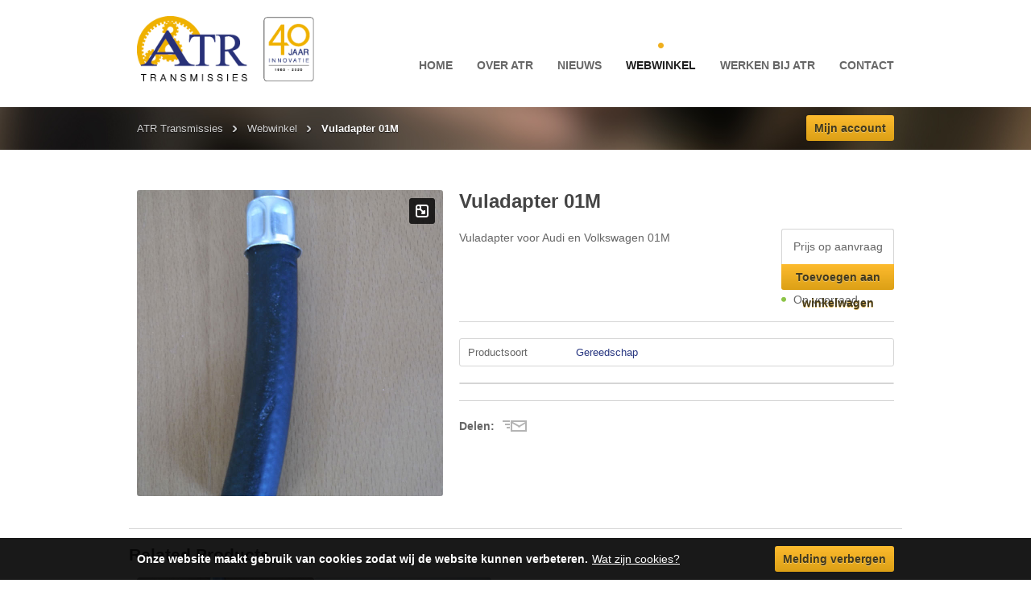

--- FILE ---
content_type: text/html; charset=UTF-8
request_url: https://www.transmissies.nl/product/vuladapter-01m/
body_size: 6704
content:
<!DOCTYPE html>
<!--[if lt IE 7 ]><html class="ie ie6" lang="en"><script type="text/javascript">window.location = "http://www.finerbrowsing.com/"</script><![endif]-->
<!--[if IE 7 ]> <html class="ie7 ie"> <![endif]-->
<!--[if IE 8 ]> <html class="ie8 ie"> <![endif]-->
<!--[if IE 9 ]> <html class="ie9 ie"> <![endif]-->
<!--[if (gt IE 9)|!(IE)]><!--> <html> <!--<![endif]-->
<head>
	<title>
		ATR Transmissies		  &#8211;  Vuladapter 01M	</title>

	<meta charset='utf-8'>

	<!--
	Viewport instellen voor mobiele apparaten voor in de toekomst.
	<meta name="viewport" content="width=device-width, initial-scale=1"> -->

	<!--[if lt IE 9]>
		<script src="http://html5shim.googlecode.com/svn/trunk/html5.js"></script>
	<![endif]-->

	<link rel="shortcut icon" href="https://www.transmissies.nl/wp-content/themes/ATR-transmissies/images/favicon.ico">

	<script>
		var ajaxurl = "https://www.transmissies.nl/wp-admin/admin-ajax.php";
		var templateurl = "https://www.transmissies.nl";
	</script>

	<meta name='robots' content='max-image-preview:large' />
<link rel='dns-prefetch' href='//ajax.googleapis.com' />
<link rel="alternate" type="application/rss+xml" title="ATR Transmissies &raquo; Vuladapter 01M reactiesfeed" href="https://www.transmissies.nl/product/vuladapter-01m/feed/" />
<style id='global-styles-inline-css' type='text/css'>
body{--wp--preset--color--black: #000000;--wp--preset--color--cyan-bluish-gray: #abb8c3;--wp--preset--color--white: #ffffff;--wp--preset--color--pale-pink: #f78da7;--wp--preset--color--vivid-red: #cf2e2e;--wp--preset--color--luminous-vivid-orange: #ff6900;--wp--preset--color--luminous-vivid-amber: #fcb900;--wp--preset--color--light-green-cyan: #7bdcb5;--wp--preset--color--vivid-green-cyan: #00d084;--wp--preset--color--pale-cyan-blue: #8ed1fc;--wp--preset--color--vivid-cyan-blue: #0693e3;--wp--preset--color--vivid-purple: #9b51e0;--wp--preset--gradient--vivid-cyan-blue-to-vivid-purple: linear-gradient(135deg,rgba(6,147,227,1) 0%,rgb(155,81,224) 100%);--wp--preset--gradient--light-green-cyan-to-vivid-green-cyan: linear-gradient(135deg,rgb(122,220,180) 0%,rgb(0,208,130) 100%);--wp--preset--gradient--luminous-vivid-amber-to-luminous-vivid-orange: linear-gradient(135deg,rgba(252,185,0,1) 0%,rgba(255,105,0,1) 100%);--wp--preset--gradient--luminous-vivid-orange-to-vivid-red: linear-gradient(135deg,rgba(255,105,0,1) 0%,rgb(207,46,46) 100%);--wp--preset--gradient--very-light-gray-to-cyan-bluish-gray: linear-gradient(135deg,rgb(238,238,238) 0%,rgb(169,184,195) 100%);--wp--preset--gradient--cool-to-warm-spectrum: linear-gradient(135deg,rgb(74,234,220) 0%,rgb(151,120,209) 20%,rgb(207,42,186) 40%,rgb(238,44,130) 60%,rgb(251,105,98) 80%,rgb(254,248,76) 100%);--wp--preset--gradient--blush-light-purple: linear-gradient(135deg,rgb(255,206,236) 0%,rgb(152,150,240) 100%);--wp--preset--gradient--blush-bordeaux: linear-gradient(135deg,rgb(254,205,165) 0%,rgb(254,45,45) 50%,rgb(107,0,62) 100%);--wp--preset--gradient--luminous-dusk: linear-gradient(135deg,rgb(255,203,112) 0%,rgb(199,81,192) 50%,rgb(65,88,208) 100%);--wp--preset--gradient--pale-ocean: linear-gradient(135deg,rgb(255,245,203) 0%,rgb(182,227,212) 50%,rgb(51,167,181) 100%);--wp--preset--gradient--electric-grass: linear-gradient(135deg,rgb(202,248,128) 0%,rgb(113,206,126) 100%);--wp--preset--gradient--midnight: linear-gradient(135deg,rgb(2,3,129) 0%,rgb(40,116,252) 100%);--wp--preset--duotone--dark-grayscale: url('#wp-duotone-dark-grayscale');--wp--preset--duotone--grayscale: url('#wp-duotone-grayscale');--wp--preset--duotone--purple-yellow: url('#wp-duotone-purple-yellow');--wp--preset--duotone--blue-red: url('#wp-duotone-blue-red');--wp--preset--duotone--midnight: url('#wp-duotone-midnight');--wp--preset--duotone--magenta-yellow: url('#wp-duotone-magenta-yellow');--wp--preset--duotone--purple-green: url('#wp-duotone-purple-green');--wp--preset--duotone--blue-orange: url('#wp-duotone-blue-orange');--wp--preset--font-size--small: 13px;--wp--preset--font-size--medium: 20px;--wp--preset--font-size--large: 36px;--wp--preset--font-size--x-large: 42px;--wp--preset--spacing--20: 0.44rem;--wp--preset--spacing--30: 0.67rem;--wp--preset--spacing--40: 1rem;--wp--preset--spacing--50: 1.5rem;--wp--preset--spacing--60: 2.25rem;--wp--preset--spacing--70: 3.38rem;--wp--preset--spacing--80: 5.06rem;}:where(.is-layout-flex){gap: 0.5em;}body .is-layout-flow > .alignleft{float: left;margin-inline-start: 0;margin-inline-end: 2em;}body .is-layout-flow > .alignright{float: right;margin-inline-start: 2em;margin-inline-end: 0;}body .is-layout-flow > .aligncenter{margin-left: auto !important;margin-right: auto !important;}body .is-layout-constrained > .alignleft{float: left;margin-inline-start: 0;margin-inline-end: 2em;}body .is-layout-constrained > .alignright{float: right;margin-inline-start: 2em;margin-inline-end: 0;}body .is-layout-constrained > .aligncenter{margin-left: auto !important;margin-right: auto !important;}body .is-layout-constrained > :where(:not(.alignleft):not(.alignright):not(.alignfull)){max-width: var(--wp--style--global--content-size);margin-left: auto !important;margin-right: auto !important;}body .is-layout-constrained > .alignwide{max-width: var(--wp--style--global--wide-size);}body .is-layout-flex{display: flex;}body .is-layout-flex{flex-wrap: wrap;align-items: center;}body .is-layout-flex > *{margin: 0;}:where(.wp-block-columns.is-layout-flex){gap: 2em;}.has-black-color{color: var(--wp--preset--color--black) !important;}.has-cyan-bluish-gray-color{color: var(--wp--preset--color--cyan-bluish-gray) !important;}.has-white-color{color: var(--wp--preset--color--white) !important;}.has-pale-pink-color{color: var(--wp--preset--color--pale-pink) !important;}.has-vivid-red-color{color: var(--wp--preset--color--vivid-red) !important;}.has-luminous-vivid-orange-color{color: var(--wp--preset--color--luminous-vivid-orange) !important;}.has-luminous-vivid-amber-color{color: var(--wp--preset--color--luminous-vivid-amber) !important;}.has-light-green-cyan-color{color: var(--wp--preset--color--light-green-cyan) !important;}.has-vivid-green-cyan-color{color: var(--wp--preset--color--vivid-green-cyan) !important;}.has-pale-cyan-blue-color{color: var(--wp--preset--color--pale-cyan-blue) !important;}.has-vivid-cyan-blue-color{color: var(--wp--preset--color--vivid-cyan-blue) !important;}.has-vivid-purple-color{color: var(--wp--preset--color--vivid-purple) !important;}.has-black-background-color{background-color: var(--wp--preset--color--black) !important;}.has-cyan-bluish-gray-background-color{background-color: var(--wp--preset--color--cyan-bluish-gray) !important;}.has-white-background-color{background-color: var(--wp--preset--color--white) !important;}.has-pale-pink-background-color{background-color: var(--wp--preset--color--pale-pink) !important;}.has-vivid-red-background-color{background-color: var(--wp--preset--color--vivid-red) !important;}.has-luminous-vivid-orange-background-color{background-color: var(--wp--preset--color--luminous-vivid-orange) !important;}.has-luminous-vivid-amber-background-color{background-color: var(--wp--preset--color--luminous-vivid-amber) !important;}.has-light-green-cyan-background-color{background-color: var(--wp--preset--color--light-green-cyan) !important;}.has-vivid-green-cyan-background-color{background-color: var(--wp--preset--color--vivid-green-cyan) !important;}.has-pale-cyan-blue-background-color{background-color: var(--wp--preset--color--pale-cyan-blue) !important;}.has-vivid-cyan-blue-background-color{background-color: var(--wp--preset--color--vivid-cyan-blue) !important;}.has-vivid-purple-background-color{background-color: var(--wp--preset--color--vivid-purple) !important;}.has-black-border-color{border-color: var(--wp--preset--color--black) !important;}.has-cyan-bluish-gray-border-color{border-color: var(--wp--preset--color--cyan-bluish-gray) !important;}.has-white-border-color{border-color: var(--wp--preset--color--white) !important;}.has-pale-pink-border-color{border-color: var(--wp--preset--color--pale-pink) !important;}.has-vivid-red-border-color{border-color: var(--wp--preset--color--vivid-red) !important;}.has-luminous-vivid-orange-border-color{border-color: var(--wp--preset--color--luminous-vivid-orange) !important;}.has-luminous-vivid-amber-border-color{border-color: var(--wp--preset--color--luminous-vivid-amber) !important;}.has-light-green-cyan-border-color{border-color: var(--wp--preset--color--light-green-cyan) !important;}.has-vivid-green-cyan-border-color{border-color: var(--wp--preset--color--vivid-green-cyan) !important;}.has-pale-cyan-blue-border-color{border-color: var(--wp--preset--color--pale-cyan-blue) !important;}.has-vivid-cyan-blue-border-color{border-color: var(--wp--preset--color--vivid-cyan-blue) !important;}.has-vivid-purple-border-color{border-color: var(--wp--preset--color--vivid-purple) !important;}.has-vivid-cyan-blue-to-vivid-purple-gradient-background{background: var(--wp--preset--gradient--vivid-cyan-blue-to-vivid-purple) !important;}.has-light-green-cyan-to-vivid-green-cyan-gradient-background{background: var(--wp--preset--gradient--light-green-cyan-to-vivid-green-cyan) !important;}.has-luminous-vivid-amber-to-luminous-vivid-orange-gradient-background{background: var(--wp--preset--gradient--luminous-vivid-amber-to-luminous-vivid-orange) !important;}.has-luminous-vivid-orange-to-vivid-red-gradient-background{background: var(--wp--preset--gradient--luminous-vivid-orange-to-vivid-red) !important;}.has-very-light-gray-to-cyan-bluish-gray-gradient-background{background: var(--wp--preset--gradient--very-light-gray-to-cyan-bluish-gray) !important;}.has-cool-to-warm-spectrum-gradient-background{background: var(--wp--preset--gradient--cool-to-warm-spectrum) !important;}.has-blush-light-purple-gradient-background{background: var(--wp--preset--gradient--blush-light-purple) !important;}.has-blush-bordeaux-gradient-background{background: var(--wp--preset--gradient--blush-bordeaux) !important;}.has-luminous-dusk-gradient-background{background: var(--wp--preset--gradient--luminous-dusk) !important;}.has-pale-ocean-gradient-background{background: var(--wp--preset--gradient--pale-ocean) !important;}.has-electric-grass-gradient-background{background: var(--wp--preset--gradient--electric-grass) !important;}.has-midnight-gradient-background{background: var(--wp--preset--gradient--midnight) !important;}.has-small-font-size{font-size: var(--wp--preset--font-size--small) !important;}.has-medium-font-size{font-size: var(--wp--preset--font-size--medium) !important;}.has-large-font-size{font-size: var(--wp--preset--font-size--large) !important;}.has-x-large-font-size{font-size: var(--wp--preset--font-size--x-large) !important;}
.wp-block-navigation a:where(:not(.wp-element-button)){color: inherit;}
:where(.wp-block-columns.is-layout-flex){gap: 2em;}
.wp-block-pullquote{font-size: 1.5em;line-height: 1.6;}
</style>
<style id='woocommerce-inline-inline-css' type='text/css'>
.woocommerce form .form-row .required { visibility: visible; }
</style>
<link rel='stylesheet' id='wpo_min-header-0-css' href='https://www.transmissies.nl/wp-content/cache/wpo-minify/1756816306/assets/wpo-minify-header-86533039.min.css' type='text/css' media='all' />
<script type='text/javascript' src='https://ajax.googleapis.com/ajax/libs/jquery/1.10.1/jquery.min.js' id='jquery-js'></script>
<link rel="https://api.w.org/" href="https://www.transmissies.nl/wp-json/" /><link rel="alternate" type="application/json" href="https://www.transmissies.nl/wp-json/wp/v2/product/587" /><link rel="EditURI" type="application/rsd+xml" title="RSD" href="https://www.transmissies.nl/xmlrpc.php?rsd" />
<link rel="wlwmanifest" type="application/wlwmanifest+xml" href="https://www.transmissies.nl/wp-includes/wlwmanifest.xml" />

<link rel="canonical" href="https://www.transmissies.nl/product/vuladapter-01m/" />
<link rel='shortlink' href='https://www.transmissies.nl/?p=587' />
<link rel="alternate" type="application/json+oembed" href="https://www.transmissies.nl/wp-json/oembed/1.0/embed?url=https%3A%2F%2Fwww.transmissies.nl%2Fproduct%2Fvuladapter-01m%2F" />
<link rel="alternate" type="text/xml+oembed" href="https://www.transmissies.nl/wp-json/oembed/1.0/embed?url=https%3A%2F%2Fwww.transmissies.nl%2Fproduct%2Fvuladapter-01m%2F&#038;format=xml" />
	<noscript><style>.woocommerce-product-gallery{ opacity: 1 !important; }</style></noscript>
			<script type="text/javascript"> var addthis_config = {"data_track_clickback":true}; </script>
	<script type="text/javascript" src="http://s7.addthis.com/js/250/addthis_widget.js#pubid=ra-512f700476a4005c"> </script>
	
</head>
<body class="product-template-default single single-product postid-587 theme-ATR-transmissies woocommerce woocommerce-page woocommerce-no-js">

	<div id="site_container">

	<div id="cart_contains">
		<a class="cart_indicator" href="https://www.transmissies.nl/winkelwagen/" style="display: none;"><span>0</span></a>
		<div class="items">
			<h3>Winkelmand</h3><div class="widget_shopping_cart_content"></div>		</div>

	</div>

	<section id="navigation">
		<section class="wrapper">

			<a href="https://www.transmissies.nl" class="col-220" id="logo"><img src="https://www.transmissies.nl/wp-content/themes/ATR-transmissies/images/logo40jr.png" alt="ATR logo" /></a>
			<nav role="navigation">
								<ul id="menu-hoofdmenu" class="menu"><li id="menu-item-341" class="menu-item menu-item-type-post_type menu-item-object-page menu-item-home menu-item-341"><a href="https://www.transmissies.nl/">Home</a></li>
<li id="menu-item-343" class="menu-item menu-item-type-post_type menu-item-object-page menu-item-343"><a href="https://www.transmissies.nl/over-atr/">Over ATR</a></li>
<li id="menu-item-342" class="menu-item menu-item-type-post_type menu-item-object-page menu-item-342"><a href="https://www.transmissies.nl/nieuws/">Nieuws</a></li>
<li id="menu-item-473" class="menu-item menu-item-type-post_type menu-item-object-page current_page_parent menu-item-473"><a href="https://www.transmissies.nl/webwinkel/">Webwinkel</a></li>
<li id="menu-item-344" class="werkenbij menu-item menu-item-type-post_type menu-item-object-page menu-item-344"><a href="https://www.transmissies.nl/over-atr/werken-bij-atr/">Werken bij ATR</a></li>
<li id="menu-item-374" class="menu-item menu-item-type-post_type menu-item-object-page menu-item-374"><a href="https://www.transmissies.nl/contact-2/">Contact</a></li>
</ul>			</nav>

		</section>
					<section class="breadcrumb">
				<div class="wrapper">
					<section class="col-700">
						<a href="https://www.transmissies.nl">ATR Transmissies</a><a href="http://www.transmissies.nl/webwinkel">Webwinkel</a><span>Vuladapter 01M</span>					</section>

					<section class="col-220">

					<ul id="account_settings_menu" class="menu">
						<li><a href="https://www.transmissies.nl/mijn-account/" class="button">Mijn account</a></li>
											</ul>

					</section>
				</div>
			</section>
			</section>
<section class="wrapper content">

	
	


<div class="woocommerce-notices-wrapper"></div>
<div itemscope itemtype="http://schema.org/Product" id="product-587" class="col-960 post-587 product type-product status-publish has-post-thumbnail auto-audi auto-volkswagen staat-nieuw product_cat-gereedschap first instock taxable shipping-taxable purchasable product-type-simple">

	<div class="productfoto col-380" id="productfoto">

	
					
		<a itemprop="image" href="https://www.transmissies.nl/wp-content/uploads/2013/04/1.VW-01M-1050x1400.jpg" class="lightbox thumbnail" rel="productimages"><img src="https://www.transmissies.nl/wp-content/uploads/2013/04/1.VW-01M-760x760.jpg" class="attachment-shop_single size-shop_single wp-post-image" alt="" decoding="async" srcset="https://www.transmissies.nl/wp-content/uploads/2013/04/1.VW-01M-760x760.jpg 760w, https://www.transmissies.nl/wp-content/uploads/2013/04/1.VW-01M-116x116.jpg 116w" sizes="(max-width: 760px) 100vw, 760px" /></a>
		<a href="https://www.transmissies.nl/wp-content/uploads/2013/04/1.VW-01M-1050x1400.jpg" class="lightbox enlarge"></a>

	
	<ul class="pagination thumbnails"></ul>
</div>
	<div class="summary col-540">

		<h1 itemprop="name" class="product_title entry-title">Vuladapter 01M</h1><article class="col-380 noleft">
		<p>Vuladapter voor Audi en Volkswagen 01M</p>
</article>


	
	<form action="?add-to-cart=587" class="cart order col-140 noright" method="post" enctype='multipart/form-data'>

	 	
	 	<span itemprop="price" class="price">
	 		Prijs op aanvraag	 	</span>


	 	<div class="quantity">
		<label class="screen-reader-text" for="quantity_696e1d1374092">Vuladapter 01M aantal</label>
	<input
		type="number"
				id="quantity_696e1d1374092"
		class="input-text qty text"
		name="quantity"
		value="1"
		title="Aantal"
		size="4"
		min="1"
		max="5"
					step="1"
			placeholder=""
			inputmode="numeric"
			autocomplete="off"
			/>
	</div>

	 				<button type="submit" class="single_add_to_cart_button button alt">Toevoegen aan winkelwagen</button>
		
	 	<span class="stock_indicator opvoorraad" title="Op voorraad">Op voorraad</span>
	 	
	</form>

	


		<hr />

		<table class="productinfo">

						<tr>
				<th>Productsoort</th>
				<td> <a href="https://www.transmissies.nl/product-categorie/gereedschap/" rel="tag">Gereedschap</a></td>
			</tr>
		</table>

		<table class="productinfo">
					</table>

		<hr />

		<section class="share">
			<strong>Delen: </strong>
			<a href="mailto: ?subject=Vuladapter 01M&amp;body=Ik kwam zojuist het volgende product tegen waarin je wellicht geinteresseerd bent: " class="email_article"></a>
			<!-- AddThis Button BEGIN -->
			<div class="addthis_toolbox addthis_default_style ">
				<a class="addthis_counter addthis_pill_style"></a>
			</div>
			<script type="text/javascript" src="//s7.addthis.com/js/300/addthis_widget.js#pubid=ra-512f700476a4005c"></script>
			<!-- AddThis Button END -->
		</section>

	</div><!-- .summary -->

	
	<div class="upsells products">

		<h2>Andere suggesties&hellip;</h2>

		<ul class="products">

			
				<li class="product ">

	<a href="https://www.transmissies.nl/product/oliepomp-5-liter/" class="woocommerce-LoopProduct-link woocommerce-loop-product__link">
	<a href="https://www.transmissies.nl/product/oliepomp-5-liter/" class="thumbnail">

		<img width="440" height="320" src="https://www.transmissies.nl/wp-content/uploads/2013/04/Oliepomp-5L-440x320.jpg" class="attachment-woocommerce_thumbnail size-woocommerce_thumbnail" alt="" decoding="async" loading="lazy" />
	</a>
		<section class="productmeta">
			<header>
				<h2><a href="https://www.transmissies.nl/product/oliepomp-5-liter/">Oliepomp 5 liter</a></h2>
				<span>
					Onbekend				</span>
			</header>
					</section>
		
	<section class="order">
		<span class="price">
			Prijs op aanvraag			<span class="stock_indicator opvoorraad" title="Op voorraad">Op voorraad</span>		</span>
		<a class="button" href="https://www.transmissies.nl/product/oliepomp-5-liter/">Meer informatie</a>
	</section>
	
</li>

			
				<li class="product ">

	<a href="https://www.transmissies.nl/product/oliepomp-10-liter/" class="woocommerce-LoopProduct-link woocommerce-loop-product__link">
	<a href="https://www.transmissies.nl/product/oliepomp-10-liter/" class="thumbnail">

		<img width="440" height="320" src="https://www.transmissies.nl/wp-content/uploads/2013/04/Oliepomp-10L-440x320.jpg" class="attachment-woocommerce_thumbnail size-woocommerce_thumbnail" alt="" decoding="async" loading="lazy" />
	</a>
		<section class="productmeta">
			<header>
				<h2><a href="https://www.transmissies.nl/product/oliepomp-10-liter/">Oliepomp 10 liter</a></h2>
				<span>
					Onbekend				</span>
			</header>
					</section>
		
	<section class="order">
		<span class="price">
			Prijs op aanvraag			<span class="stock_indicator opvoorraad" title="Op voorraad">Op voorraad</span>		</span>
		<a class="button" href="https://www.transmissies.nl/product/oliepomp-10-liter/">Meer informatie</a>
	</section>
	
</li>

			
		</ul>

	</div>


	<div class="related products">

		<hr />

		<h2>Related Products</h2>

		<ul class="products">

			
				<li class="product last">

	<a href="https://www.transmissies.nl/product/vuladapter-bmw-cvt/" class="woocommerce-LoopProduct-link woocommerce-loop-product__link">
	<a href="https://www.transmissies.nl/product/vuladapter-bmw-cvt/" class="thumbnail">

		<img width="440" height="320" src="https://www.transmissies.nl/wp-content/uploads/2013/04/4.-BMW-CVT-440x320.jpg" class="attachment-woocommerce_thumbnail size-woocommerce_thumbnail" alt="" decoding="async" loading="lazy" />
	</a>
		<section class="productmeta">
			<header>
				<h2><a href="https://www.transmissies.nl/product/vuladapter-bmw-cvt/">Vuladapter BMW CVT</a></h2>
				<span>
					Onbekend				</span>
			</header>
					</section>
		
	<section class="order">
		<span class="price">
			Prijs op aanvraag			<span class="stock_indicator opvoorraad" title="Op voorraad">Op voorraad</span>		</span>
		<a class="button" href="https://www.transmissies.nl/product/vuladapter-bmw-cvt/">Meer informatie</a>
	</section>
	
</li>

			
				<li class="product first">

	<a href="https://www.transmissies.nl/product/oliepomp-5-liter/" class="woocommerce-LoopProduct-link woocommerce-loop-product__link">
	<a href="https://www.transmissies.nl/product/oliepomp-5-liter/" class="thumbnail">

		<img width="440" height="320" src="https://www.transmissies.nl/wp-content/uploads/2013/04/Oliepomp-5L-440x320.jpg" class="attachment-woocommerce_thumbnail size-woocommerce_thumbnail" alt="" decoding="async" loading="lazy" />
	</a>
		<section class="productmeta">
			<header>
				<h2><a href="https://www.transmissies.nl/product/oliepomp-5-liter/">Oliepomp 5 liter</a></h2>
				<span>
					Onbekend				</span>
			</header>
					</section>
		
	<section class="order">
		<span class="price">
			Prijs op aanvraag			<span class="stock_indicator opvoorraad" title="Op voorraad">Op voorraad</span>		</span>
		<a class="button" href="https://www.transmissies.nl/product/oliepomp-5-liter/">Meer informatie</a>
	</section>
	
</li>

			
		</ul>

	</div>


</div><!-- #product-587 -->


	
</section>

	<div id="push"></div> <!-- sticky footer -->
</div> <!-- / site_container -->
<footer>

	<div class="wrapper" id="watermark">

		<section class="col-300">
			
			<h4>ATR Transmissies</h4>
			<p>
				<span id="foot_tel">0348-475100</span>
				<span id="foot_email"><a href="mailto: info@transmissies.nl">info@transmissies.nl</a></span>
				<span id="foot_adres">Aardvletterweg 7</span>
				<span>3417 XL Montfoort</span>
			</p>

		</section>

		<form class="col-620" id="belmeterugform">

			<h4>Laat ons contact met u opnemen</h4>
			<span class="col-300 noleft">
				<input type="text" name="fullname" placeholder="Voor- en achternaam" id="fullname" class="required" />
				<input type="tel" name="phone" placeholder="Telefoonnummer (bv. 0123 345678)" id="phone" class="required phone" minlength="10" maxlength="14" />
			</span>
			<span class="col-300 noright">
				<textarea id="message" name="message" placeholder="Verdere vragen of opmerkingen" class="required"></textarea>
				<input type="submit" name="submit" value="Bel mij terug" id="belmeterug_submit" />
			</span>

		</form>

	</div>

	<section id="copyright">
		
		<section class="wrapper">
			<span class="col-940">
				&copy; ATR Transmissies 2026 | <a href="https://www.transmissies.nl/algemene-voorwaarden">Algemene voorwaarden</a>
			</span>
		</section>
		
	</section>

</footer>
<script type="text/javascript">
function SetCookie(c_name,value,expiredays)
{
var exdate=new Date()
	exdate.setDate(exdate.getDate()+expiredays)
	document.cookie=c_name+ "=" +escape(value)+";path=/"+((expiredays==null) ? "" : ";expires="+exdate.toGMTString())
}
</script>
<div id="eucookielaw" >
	<div class="wrapper">
		<p>Onze website maakt gebruik van cookies zodat wij de website kunnen verbeteren.<a id="more" href="http://cookiedemosite.eu/about_nl.html" target="_blank">Wat zijn cookies?</a></p>
		<span>
			<a id="removecookie" class="button">Melding verbergen</a>
		</span>
	</div>
</div>
<script type="text/javascript">
	if( document.cookie.indexOf("eucookie") ===-1 ){
		jQuery("#eucookielaw").fadeIn();
	}	
    jQuery("#removecookie").click(function () {
		SetCookie('eucookie','eucookie',365*10)
      	jQuery("#eucookielaw").fadeOut();
    });
</script>
</body>
<script type="application/ld+json">{"@context":"https:\/\/schema.org\/","@type":"Product","@id":"https:\/\/www.transmissies.nl\/product\/vuladapter-01m\/#product","name":"Vuladapter 01M","url":"https:\/\/www.transmissies.nl\/product\/vuladapter-01m\/","description":"Vuladapter voor Audi en Volkswagen 01M","image":"https:\/\/www.transmissies.nl\/wp-content\/uploads\/2013\/04\/1.VW-01M.jpg","sku":587,"offers":[{"@type":"Offer","price":"10000.00","priceValidUntil":"2027-12-31","priceSpecification":{"price":"10000.00","priceCurrency":"EUR","valueAddedTaxIncluded":"false"},"priceCurrency":"EUR","availability":"http:\/\/schema.org\/InStock","url":"https:\/\/www.transmissies.nl\/product\/vuladapter-01m\/","seller":{"@type":"Organization","name":"ATR Transmissies","url":"https:\/\/www.transmissies.nl"}}]}</script>	<script type="text/javascript">
		(function () {
			var c = document.body.className;
			c = c.replace(/woocommerce-no-js/, 'woocommerce-js');
			document.body.className = c;
		})();
	</script>
	<script type='text/javascript' id='wpo_min-footer-0-js-extra'>
/* <![CDATA[ */
var wc_add_to_cart_params = {"ajax_url":"\/wp-admin\/admin-ajax.php","wc_ajax_url":"\/?wc-ajax=%%endpoint%%","i18n_view_cart":"Bekijk winkelwagen","cart_url":"https:\/\/www.transmissies.nl\/winkelwagen\/","is_cart":"","cart_redirect_after_add":"yes"};
var wc_single_product_params = {"i18n_required_rating_text":"Selecteer een waardering","review_rating_required":"yes","flexslider":{"rtl":false,"animation":"slide","smoothHeight":true,"directionNav":false,"controlNav":"thumbnails","slideshow":false,"animationSpeed":500,"animationLoop":false,"allowOneSlide":false},"zoom_enabled":"","zoom_options":[],"photoswipe_enabled":"","photoswipe_options":{"shareEl":false,"closeOnScroll":false,"history":false,"hideAnimationDuration":0,"showAnimationDuration":0},"flexslider_enabled":""};
var woocommerce_params = {"ajax_url":"\/wp-admin\/admin-ajax.php","wc_ajax_url":"\/?wc-ajax=%%endpoint%%"};
var wc_cart_fragments_params = {"ajax_url":"\/wp-admin\/admin-ajax.php","wc_ajax_url":"\/?wc-ajax=%%endpoint%%","cart_hash_key":"wc_cart_hash_eaffcda5ff166f288f0d9b903a27dc03","fragment_name":"wc_fragments_eaffcda5ff166f288f0d9b903a27dc03","request_timeout":"5000"};
/* ]]> */
</script>
<script type='text/javascript' src='https://www.transmissies.nl/wp-content/cache/wpo-minify/1756816306/assets/wpo-minify-footer-943e3d21.min.js' id='wpo_min-footer-0-js'></script>

<script type="text/javascript">

  var _gaq = _gaq || [];
  _gaq.push(['_setAccount', 'UA-1152172-1']);
  _gaq.push(['_trackPageview']);

  (function() {
    var ga = document.createElement('script'); ga.type = 'text/javascript'; ga.async = true;
    ga.src = ('https:' == document.location.protocol ? 'https://ssl' : 'http://www') + '.google-analytics.com/ga.js';
    var s = document.getElementsByTagName('script')[0]; s.parentNode.insertBefore(ga, s);
  })();

</script>

</html>
<!-- Cached by WP-Optimize (gzip) - https://teamupdraft.com/wp-optimize/ - Last modified: 19 January 2026 14:01 (Europe/Amsterdam UTC:2) -->
